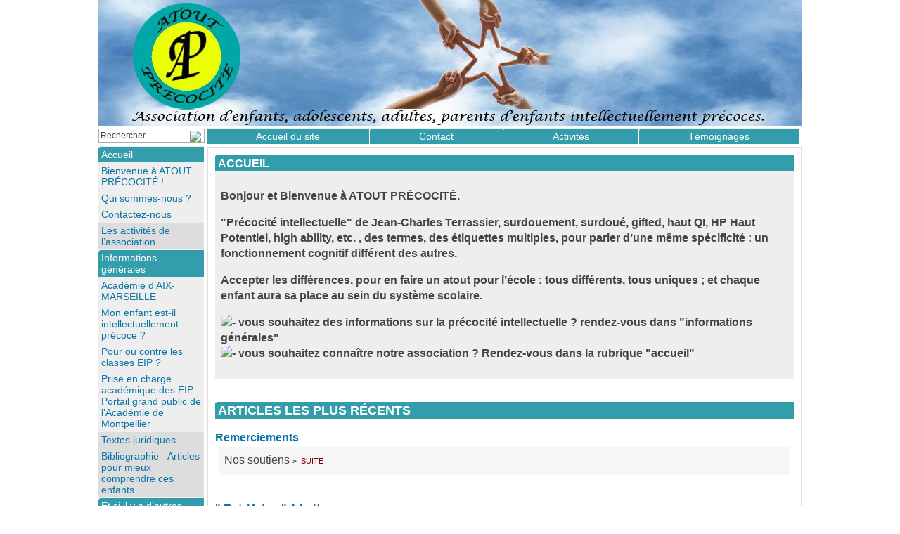

--- FILE ---
content_type: text/html; charset=utf-8
request_url: https://atout-precocite.fr/spip.php/dist/squelettes/styles/img/dist/Rentree-de-Septembre-Agenda-2013.html?debut_article_langue=70
body_size: 7148
content:

<!DOCTYPE html PUBLIC "-//W3C//DTD XHTML 1.0 Strict//EN"
        "http://www.w3.org/TR/xhtml1/DTD/xhtml1-strict.dtd">
<html xmlns="http://www.w3.org/1999/xhtml" xml:lang="fr" lang="fr" dir="ltr">
<head>
	<title>[atout-précocité.fr]</title>
	<!-- META DATA -->
	<meta http-equiv="Content-Type" content="text/html; charset=utf-8" />
	<meta http-equiv="Content-language" content="fr" />
	<meta name="generator" content="SPIP" />
	<meta name="robots" content="index,follow" />
	<meta name="keywords" content="www.atout-precocite.fr,précocité,enfant,adulte,EIP,intellectuel,précoce,anpeip,Anpeip,ANPEIP,ANPEIP Languedoc,EIP PACA,EIP Languedoc,EIP languedoc,Gard,Herault,eip,EIP,surdou&eacute;,surdoue,surdou&eacute;s,enfants surdou&eacute;s,enfant surdou&eacute;,enfant pr&eacute;coce,enfants pr&eacute;coces,pr&eacute;cocit&eacute;,precoce,gifted children,pr&eacute;cocit&eacute;,enfants doues,enfance,enfant prometteur, humour,&eacute;ducation, intelligence, qi, QI, Q.I.,tests,Quotient intellectuel,Intellectuel,douance,cr&eacute;ativit&eacute;,Psychologie,psychologie, m&eacute;thodologie,p&eacute;dagogie,m&eacute;thode de travail,psychom&eacute;trie,p&eacute;dagogie,recherche p&eacute;dagogique,coll&egrave;ge, lyc&eacute;e, &eacute;chec scolaire,livres precocite intellectuelle,&eacute;tablissement scolaire,formation,parent,&eacute;tablissement scolaire, WISC, WISC III, WISC IV,tester un enfant pr&eacute;coce,ennui &agrave; l &eacute;cole,formation,ajouter adulte EIP,atout precocite,classes EIP,établissement EIP,
eip dys,Montpellier,Avignon,Nîmes,Beziers"/>
	<link rel="schema.DCTERMS"  href="http://purl.org/dc/terms/" />
	<link rel="schema.DC"       href="http://purl.org/dc/elements/1.1/" />

  
	<!-- META pages recapitulatives - META summary pages -->

  <meta name="keywords" content="Informations g&#233;n&#233;rales,Accueil,Et si il y a d&#39;autres difficult&#233;s ?" />
  
  <meta name="author" content="alix34" />
  <!-- META Dublin Core - voir: http://uk.dublincore.org/documents/dcq-html/  -->
  <meta name="DC.title" content="atout-précocité.fr" />
  <meta name="DC.language" scheme="ISO639-1" content="fr" />
  <meta name="DC.identifier" scheme="DCTERMS.URI" content="https://www.atout-precocite.fr" />
  <meta name="DC.source" scheme="DCTERMS.URI" content="https://www.atout-precocite.fr" />
  <meta name="DC.creator" content="alix34" />
  <meta name="DC.subject" content="Informations générales,Accueil,Et si il y a d'autres difficultés ?" />
  <meta name="DC.date" scheme="ISO8601" content="2026-01-26T07:42:38Z" />



	<link rel="shortcut icon" href="squelettes/favicon.ico" />

	<link rel="alternate" type="application/rss+xml" title="Syndiquer tout le site : atout-précocité.fr" href="https://atout-precocite.fr/spip.php/ecrire/ecrire/ecrire/IMG/doc/spip.php?page=backend" />

	
	<link rel="stylesheet" href="https://www.atout-precocite.fr/local/cache-css/spip_style-urlabs-fcd8-compacte-abc3.css" type="text/css" media="all" />
	<link rel="stylesheet" href="https://www.atout-precocite.fr/local/cache-css/base-urlabs-b536-compacte-1edf.css" type="text/css" media="projection, screen, tv" />
	<link rel="stylesheet" href="https://www.atout-precocite.fr/local/cache-css/alter-urlabs-03e6-compacte-5093.css" type="text/css" media="projection, screen, tv" />
	
	
	
	<link rel="stylesheet" href="https://www.atout-precocite.fr/local/cache-css/print-urlabs-dad3-compacte-648d.css" type="text/css" media="print" />


	
<script src="https://atout-precocite.fr/spip/dist/squelettes/squelettes/styles/img/ecrire/squelettes/styles/img/squelettes/styles/img/spip.php?page=jquery.js" type="text/javascript"></script>
<!-- insert_head -->
<!-- Rien dans les metas du Couteau Suisse -->


<script src="https://www.atout-precocite.fr/local/cache-js_base-compacte-c42e.js"  type="text/javascript"></script>

	


<!--[if lte IE 6]>
	<style>
		#menu-rubriques a { height: 1em; }
		#menu-rubriques li { height: 1em; float: left; clear: both;width: 100%; }
	</style>
	<![endif]-->

<!--[if IE 6]>
	<style>
		#menu-rubriques li { clear: none;}
	</style>
	<![endif]-->

</head>
<body dir="ltr" class="fr sommaire">
<div id="page" class="sommaire">

<!-- *****************************************************************
	Bandeau, titre du site et menu langue
	Header and main menu (top and right) 
    ************************************************************* -->

  <!-- L'entete du site -->
<div id="entete">
	<a href="https://www.atout-precocite.fr" title="Accueil du site : atout-précocité.fr" class="nom-site"></a>


  
</div><!-- entete -->

<!-- *****************************************************************
	Contenu principal (centre)
	Main content (center) 
    ************************************************************* -->
  <div id="bloc-contenu-large">
    <div class="edito">
		   


	
	

<h3 class="edito-titre"><a href="-Accueil-.html">Accueil</a></h3>
        
        <div class="chapo ">
        	<p class="spip">Bonjour et Bienvenue à ATOUT PRÉCOCITÉ.</p>

<p class="spip">"Précocité intellectuelle" de Jean-Charles Terrassier, surdouement,  surdoué, gifted, haut QI, HP Haut Potentiel, high ability, etc. , des termes, des étiquettes multiples, pour parler d&#8217;une même spécificité&nbsp;: un fonctionnement cognitif différent des autres.</p>

<p class="spip">Accepter les différences, pour en faire un atout pour l’école&nbsp;: tous différents, tous uniques&nbsp;; et chaque enfant aura sa place au sein du système scolaire.</p>

<p class="spip"><img src="dist/puce.gif" width="8" height="11" alt="-" />&nbsp;vous souhaitez des informations sur la précocité intellectuelle&nbsp;? rendez-vous dans "informations générales"
<br /><img src="dist/puce.gif" width="8" height="11" alt="-" />&nbsp;vous souhaitez connaître notre association&nbsp;? Rendez-vous dans la rubrique "accueil"</p>
        	<div style="clear: both; height: .1em;">&nbsp;</div>
        </div>

	

	

	
	
        </div><!-- edito -->
    
    <h2 class="structure">Articles les plus r&eacute;cents</h2>
    	<br class="nettoyeur" />
	<div class="edito">
		<h3 class="edito-titre">Articles les plus r&eacute;cents</h3>
	</div>

    
    <div id="fragment_html_fa485c1dd7385a2c0c8acb72828d4469_article_langue" class="fragment">
    <a name='pagination_article_langue' id='pagination_article_langue'></a>
    
	  <br class="nettoyeur" />
	  
	  
      <h3><a href="https://www.atout-precocite.fr/Week-end-en-Cevennes-les-24-et-25.html">Remerciements</a></h3>
      
      <div class="detail">
        
      </div><!-- detail -->
      <div class="texte">
      	<div class="extrait">
      	 Nos soutiens&nbsp;<b class="separateur">&gt;</b>&nbsp;<a  class="suite" href="https://www.atout-precocite.fr/Week-end-en-Cevennes-les-24-et-25.html" title="...suite" >suite</a>
      	</div>
      </div>
      <br class="nettoyeur" />
    
	  <br class="nettoyeur" />
	  
	  
      <h3><a href="https://www.atout-precocite.fr/Entr-Ados-A-Lattes.html">" Entr&#8217;Ados " A Lattes</a></h3>
      
      <div class="detail">
        
      </div><!-- detail -->
      <div class="texte">
      	<div class="extrait">
      	 Un temps de rencontre entre 12 et 15 ans&nbsp;<b class="separateur">&gt;</b>&nbsp;<a  class="suite" href="https://www.atout-precocite.fr/Entr-Ados-A-Lattes.html" title="...suite" >suite</a>
      	</div>
      </div>
      <br class="nettoyeur" />
    
	  <br class="nettoyeur" />
	  
	  
      <h3><a href="https://www.atout-precocite.fr/Prise-en-charge-academique-des-EIP.html">Prise en charge académique des EIP&nbsp;: Portail grand public de l&#8217;Académie de Montpellier</a></h3>
      
      <div class="detail">
        
      </div><!-- detail -->
      <div class="texte">
      	<div class="extrait">
      	 "Il s’agit d’apporter, en tant que de besoin, à des élèves ayant un profil singulier et des aptitudes particulières, la reconnaissance bienveillante de leur spécificité ainsi que l’aide et l’assistance pédagogique à laquelle ils ont droit pour qu’ils puissent étudier dans les meilleures conditions afin de s’épanouir à l’école et de réussir leur scolarité."&nbsp;<b class="separateur">&gt;</b>&nbsp;<a  class="suite" href="https://www.atout-precocite.fr/Prise-en-charge-academique-des-EIP.html" title="...suite" >suite</a>
      	</div>
      </div>
      <br class="nettoyeur" />
    
	  <br class="nettoyeur" />
	  
	  
      <h3><a href="https://www.atout-precocite.fr/SOUTIEN-METHODOLOGIQUE-A-LATTES-34.html">SOUTIEN METHODOLOGIQUE A LATTES (34)</a></h3>
      
      <div class="detail">
        
      </div><!-- detail -->
      <div class="texte">
      	<div class="extrait">
      	 Tu es écolier (ère), collégien(ne), lycéen(ne), comment se passe ton heure de cours ou ta journée&nbsp;? 
Quel est l&#8217;objectif que tu te donnes&nbsp;?
Sais-tu t&#8217;organiser&nbsp;? 
Comment fais-tu  pour retenir  ce que ton enseignant te transmet&nbsp;? 
Viens partager tout celà avec d&#8217;autres de ton âge,  à l&#8217;atelier de  méthodologie.&nbsp;<b class="separateur">&gt;</b>&nbsp;<a  class="suite" href="https://www.atout-precocite.fr/SOUTIEN-METHODOLOGIQUE-A-LATTES-34.html" title="...suite" >suite</a>
      	</div>
      </div>
      <br class="nettoyeur" />
    
	  <br class="nettoyeur" />
	  
	  <div class="surtitre">Vous ne savez plus comment scolariser votre enfant&nbsp;?</div>
      <h3><a href="https://www.atout-precocite.fr/Pour-ou-contre-les-classes-EIP.html">Pour ou contre les classes EIP&nbsp;?</a></h3>
      
      <div class="detail">
        
      </div><!-- detail -->
      <div class="texte">
      	<div class="extrait">
      	 Un rapide panorama des solutions trouvées par nos adherents.&nbsp;<b class="separateur">&gt;</b>&nbsp;<a  class="suite" href="https://www.atout-precocite.fr/Pour-ou-contre-les-classes-EIP.html" title="...suite" >suite</a>
      	</div>
      </div>
      <br class="nettoyeur" />
    
	  <br class="nettoyeur" />
	  
	  <div class="surtitre">précocité</div>
      <h3><a href="https://www.atout-precocite.fr/deceler-les-premiers-signes-de.html">Déceler les premiers signes de précocité intellectuelle</a></h3>
      <div class="sous-titre">Rubrique&nbsp;: Parent</div>
      <div class="detail">
        
      </div><!-- detail -->
      <div class="texte">
      	<div class="extrait">
      	 <p class="spip">Mots-clés&nbsp;: psychologie, parents, psychologue, éducation, classe, Angélique Kosinski-Cimelière, École, enfants, précoce, famille, Qi</p>

<p class="spip">Sujet&nbsp;: Angélique Kosinski-Cimelière est psychologue clinicienne pour enfants et adolescents. Elle donne quelques signes précurseurs attestant de l’enfant précoce&nbsp;: ennui à l’école, questions en dehors du contexte de son âge, contact avec les adultes….
Mots-clés&nbsp;: psychologie, parents, psychologue, éducation, classe, Angélique Kosinski-Cimelière, École, enfants, précoce, famille, Qi</p>&nbsp;<b class="separateur">&gt;</b>&nbsp;<a  class="suite" href="https://www.atout-precocite.fr/deceler-les-premiers-signes-de.html" title="...suite" >suite</a>
      	</div>
      </div>
      <br class="nettoyeur" />
    
	  <br class="nettoyeur" />
	  
	  
      <h3><a href="https://www.atout-precocite.fr/Atelier-Robotique.html">Généralités sur l&#8217;atelier Robotique </a></h3>
      
      <div class="detail">
        
      </div><!-- detail -->
      <div class="texte">
      	<div class="extrait">
      	 avec Planète Sciences LR et les Petits Débrouillards LR
 le samedi 1 fois par mois de 14h15 à 15h45&nbsp;<b class="separateur">&gt;</b>&nbsp;<a  class="suite" href="https://www.atout-precocite.fr/Atelier-Robotique.html" title="...suite" >suite</a>
      	</div>
      </div>
      <br class="nettoyeur" />
    
	  <br class="nettoyeur" />
	  
	  
      <h3><a href="https://www.atout-precocite.fr/Calligraphie-chinoise.html">Club des Bavards</a></h3>
      <div class="sous-titre">La parole libérée</div>
      <div class="detail">
        
      </div><!-- detail -->
      <div class="texte">
      	<div class="extrait">
      	 Ces samedis sont des moments de rencontre, des moments d&#8217;échanges entre enfants, entourés d&#8217; une professionnelle à l&#8217;écoute de leurs besoins et de leurs attentes.&nbsp;<b class="separateur">&gt;</b>&nbsp;<a  class="suite" href="https://www.atout-precocite.fr/Calligraphie-chinoise.html" title="...suite" >suite</a>
      	</div>
      </div>
      <br class="nettoyeur" />
    
	  <br class="nettoyeur" />
	  
	  <div class="surtitre">La scolarité des enfants handicapés   </div>
      <h3><a href="https://www.atout-precocite.fr/Et-si-en-plus-d-etre-EIP-votre.html">Et si en plus d&#8217;être EIP, votre enfant a d&#8217;autres difficultés&nbsp;?</a></h3>
      
      <div class="detail">
        par  <a href="https://www.atout-precocite.fr/_helene34_.html">helene34</a>
      </div><!-- detail -->
      <div class="texte">
      	<div class="extrait">
      	 Il peut arriver qu&#8217;un enfant soit précoce et en situation de handicap, de type "dys-" ou autre. Ces enfants ont des droits, les connaissez-vous&nbsp;?&nbsp;<b class="separateur">&gt;</b>&nbsp;<a  class="suite" href="https://www.atout-precocite.fr/Et-si-en-plus-d-etre-EIP-votre.html" title="...suite" >suite</a>
      	</div>
      </div>
      <br class="nettoyeur" />
    
	  <br class="nettoyeur" />
	  
	  <div class="surtitre">Le rapport qui est à l&#8217;origine des textes de loi</div>
      <h3><a href="https://www.atout-precocite.fr/Rapport-DELAUBIER-2002.html">Rapport DELAUBIER-2002</a></h3>
      <div class="sous-titre">Le point sur la scolarisation des EIPs en 2002</div>
      <div class="detail">
        
      </div><!-- detail -->
      <div class="texte">
      	<div class="extrait">
      	 Ce rapport (48 p) fait le point sur la scolairité des enfants intellectuellement précoce et propose des pistes pour leur venir en aide.&nbsp;<b class="separateur">&gt;</b>&nbsp;<a  class="suite" href="https://www.atout-precocite.fr/Rapport-DELAUBIER-2002.html" title="...suite" >suite</a>
      	</div>
      </div>
      <br class="nettoyeur" />
    

    <div class="pagination">
      <div class="ligne1">
        <div dir="ltr">10/98 Articles</div>
      </div>
      <div class="ligne2">
        <a href='Rentree-de-Septembre-Agenda-2013.html#pagination_article_langue' class='lien_pagination'>0</a>
	|

 <a href='Rentree-de-Septembre-Agenda-2013.html?debut_article_langue=10#pagination_article_langue' class='lien_pagination'>10</a>
	|

 <a href='Rentree-de-Septembre-Agenda-2013.html?debut_article_langue=20#pagination_article_langue' class='lien_pagination'>20</a>
	|

 <a href='Rentree-de-Septembre-Agenda-2013.html?debut_article_langue=30#pagination_article_langue' class='lien_pagination'>30</a>
	|

 <a href='Rentree-de-Septembre-Agenda-2013.html?debut_article_langue=40#pagination_article_langue' class='lien_pagination'>40</a>
	|

 <a href='Rentree-de-Septembre-Agenda-2013.html?debut_article_langue=50#pagination_article_langue' class='lien_pagination'>50</a>
	|

 <a href='Rentree-de-Septembre-Agenda-2013.html?debut_article_langue=60#pagination_article_langue' class='lien_pagination'>60</a>
	|

 <span class="on">70</span>
	|

 <a href='Rentree-de-Septembre-Agenda-2013.html?debut_article_langue=80#pagination_article_langue' class='lien_pagination'>80</a>
	|

 <a href='Rentree-de-Septembre-Agenda-2013.html?debut_article_langue=90#pagination_article_langue' class='lien_pagination'>90</a>
      </div>
    </div>

    <!-- /fragment_html_fa485c1dd7385a2c0c8acb72828d4469_article_langue --></div>    
     
  </div><!-- bloc-contenu-->

<!-- *****************************************************************
	Menus contextuels (droite)
	Contextual menus (right) 
    ************************************************************* -->
  <div id="encart">  
<!--<div id="calendar">
	<h2>Agenda</h2>
	<table summary="Calendrier">
		<caption>
			<a
				href="Rentree-de-Septembre-Agenda-2013.html?debut_article_langue=70&amp;date=2025-12"
				title="d&eacute;cembre 2025">&#171;</a>
			janvier 2026
			<a
				href="Rentree-de-Septembre-Agenda-2013.html?debut_article_langue=70&amp;date=2026-02"
				title="f&eacute;vrier 2026">&#187;</a>
		</caption>
		<thead>
			<tr>
				<th scope="col"><abbr title="lundi">L</abbr></th>
				<th scope="col"><abbr title="mardi">M</abbr></th>
				<th scope="col"><abbr title="mercredi">M</abbr></th>
				<th scope="col"><abbr title="jeudi">J</abbr></th>
				<th scope="col"><abbr title="vendredi">V</abbr></th>
				<th scope="col"><abbr title="samedi">S</abbr></th>
				<th scope="col"><abbr title="dimanche">D</abbr></th>
			</tr>
		</thead>
<tbody class="calendrier-td">

<tr>
	<td class="horsperiode">29</td>
	<td class="horsperiode">30</td>
	<td class="horsperiode">31</td>
	<td  class='libre'>1
	</td>
	<td  class='libre'>2
	</td>
	<td  class='libre'>3
	</td>
	<td  class='libre'>4
	</td>
</tr>
<tr>
	<td  class='libre'>5
	</td>
	<td  class='libre'>6
	</td>
	<td  class='libre'>7
	</td>
	<td  class='libre'>8
	</td>
	<td  class='libre'>9
	</td>
	<td  class='libre'>10
	</td>
	<td  class='libre'>11
	</td>
</tr>
<tr>
	<td  class='libre'>12
	</td>
	<td  class='libre'>13
	</td>
	<td  class='libre'>14
	</td>
	<td  class='libre'>15
	</td>
	<td  class='libre'>16
	</td>
	<td  class='libre'>17
	</td>
	<td  class='libre'>18
	</td>
</tr>
<tr>
	<td  class='libre'>19
	</td>
	<td  class='libre'>20
	</td>
	<td  class='libre'>21
	</td>
	<td  class='libre'>22
	</td>
	<td  class='libre'>23
	</td>
	<td  class='libre'>24
	</td>
	<td  class='libre'>25
	</td>
</tr>
<tr>
	<td  class='libre today'>26
	</td>
	<td  class='libre'>27
	</td>
	<td  class='libre'>28
	</td>
	<td  class='libre'>29
	</td>
	<td  class='libre'>30
	</td>
	<td  class='libre'>31
	</td>
	<td class="horsperiode">1</td>
</tr>
</tbody>
	</table>
	<span>&nbsp;</span>
</div>
-->

  </div>
<div id="navigation">
    <h2 class="structure">Navigation</h2>

	<div class="menu" id="menu-principal">
		<ul>
			<li id="menu-principal-accueil"><a href="https://www.atout-precocite.fr" title="Accueil du site : atout-précocité.fr">Accueil du site</a></li>
			
			<li id="menu-principal-contact"><a href="https://www.atout-precocite.fr/Contactez-nous.html" title="Contact">Contact</a></li>

			
			<li class="menu-principal-rubriques"><a href="https://www.atout-precocite.fr/-Les-activites-de-l-association-.html">Activités</a></li>
						
			
			<li class="menu-principal-rubriques"><a href="https://www.atout-precocite.fr/-Temoignages-.html">Témoignages</a></li>
						
			
			
						
		</ul>
	</div>
<div class="menu" id="menu-recherche">

<div class="formulaire_spip formulaire_recherche">
<a name="formulaire_recherche" id="formulaire_recherche"></a>

<form id="form-rech" action="spip.php?page=recherche" method="get">
<fieldset>
	
	<input type="hidden" name="lang" value="fr" />
	<input name="page" value="recherche" type="hidden">
	<label for="recherche">Rechercher</label>
	<input type="text" class="forml" name="recherche" id="recherche" value="Rechercher" onfocus="this.value='';" size="20"/>
	<img src="squelettes/styles/img/loupe.png" onclick="document.getElementById('form-rech').submit();" />
</fieldset>
</form>
</div>

</div>

<div class="menu" id="menu-rubriques">








	<h3 class="structure">Rubriques</h3>
	<ul>

		<li>
			<a class="lien" href="-Accueil-.html" >Accueil</a>

		
			<ul>
		
				<li>
					<a class="lien article" href="Bienvenue-a-Atout-precocite.html" title="ATOUT PRÉCOCITÉ apporte son aide et soutien aux parents d'enfants intellectuellement précoce (EIP) du Languedoc et aux enseignants pour les aider à mieux comprendre ces enfants.">Bienvenue à ATOUT PRÉCOCITÉ&nbsp;!</a>
				</li>
		
				<li>
					<a class="lien article" href="Qui-sommes-nous.html" title="Nous sommes une association de bénévoles, d’adultes, de parents portés par une volonté de défendre la spécificité de nos EIP dans le cadre de la prévention de l’échec scolaire. Nous continuons dans notre rôle d’accompagnement des parents, des EIP et des adultes testés à haut potentiel. Nous diffusons l’information sur la précocité intellectuelle en général, les EIP et au-delà, des informations autour des troubles de l’apprentissage, de l’éducation, par l’intermédiaire d’Internet, auprès des familles et des (...)">Qui sommes-nous&nbsp;?</a>
				</li>
		
				<li>
					<a class="lien article" href="Contactez-nous.html" title="Vous habitez dans l’Aveyron (12), de l’ Hérault (34), de la Lozère (48 ), du Gard (30), du Vaucluse (84)... bref autour du ''grand'' Languedoc Roussillon ? 

Contactez nous : Par mail, téléphone ou courrier, nos bénévoles, les parents d'enfants intellectuellement précoces de notre association se feront un plaisir de vous donner du temps si nécessaire. Prenez également de votre côté toutes les dispositions nécessaires pour un échange agréable - surtout pas au feu rouge, ni au bureau avant votre réunion, ni (...) ">Contactez-nous</a>
				</li>
		
			</ul>

		
			<ul>
		
				<li>
					<a class="lien" href="-Les-activites-de-l-association-.html" >Les activités de l&#8217;association</a>
				</li>
		
			</ul>
		
		</li>

		<li>
			<a class="lien" href="-Informations-generales-.html" >Informations générales</a>

		
			<ul>
		
				<li>
					<a class="lien article" href="Academie-d-AIX-MARSEILLE.html" title="Le groupe de travail académique pour la scolarisation des élèves intellectuellement précoces publie une plaquette d'information à destination des établissements scolaires. 

L'académie a mis en lien tout un ensemble d'informations : le formulaire de contact du référent eip académique, les colloques et autres rencontres de 2013 

https://www.ac-aix-marseille.fr/ped... 

BESOINS EDUCATIFS PARTICULIERS 2013.indd - Onisep (...) ">Académie d&#8217;AIX-MARSEILLE</a>
				</li>
		
				<li>
					<a class="lien article" href="Mon-enfant-est-il.html" title="les signes, les tests, à quoi servent-ils, toutes les informations si vous hesitez à sauter le pas.">Mon enfant est-il intellectuellement précoce&nbsp;?</a>
				</li>
		
				<li>
					<a class="lien article" href="Pour-ou-contre-les-classes-EIP.html" title="Un rapide panorama des solutions trouvées par nos adherents.">Pour ou contre les classes EIP&nbsp;?</a>
				</li>
		
				<li>
					<a class="lien article" href="Prise-en-charge-academique-des-EIP.html" title="&quot;Il s’agit d’apporter, en tant que de besoin, à des élèves ayant un profil singulier et des aptitudes particulières, la reconnaissance bienveillante de leur spécificité ainsi que l’aide et l’assistance pédagogique à laquelle ils ont droit pour qu’ils puissent étudier dans les meilleures conditions afin de s’épanouir à l’école et de réussir leur scolarité.&quot; 

Ce site est le résultat de la collaboration, depuis 2002, entre l'académie de Montpellier et les associations concernées. 

Les pistes pédagogiques : (...) ">Prise en charge académique des EIP&nbsp;: Portail grand public de l&#8217;Académie de Montpellier</a>
				</li>
		
			</ul>

		
			<ul>
		
				<li>
					<a class="lien" href="-Textes-juridiques-.html" title="Extrait - Circulaire de rentrée Déc 2009 - &quot;Un bref rappel : qui sont les élèves intellectuellement précoces ? L'attention est portée depuis quelques années sur la situation, apparemment paradoxale, des élèves qui, bien que présentant de remarquables capacités intellectuelles, ne réussissent pas dans les apprentissages scolaires. Leur comportement et leurs performances ne sont pas ceux que l'on pourrait attendre au vu de leur très bon développement intellectuel, le plus souvent validé par des tests d'intelligence. Certains d'entre eux rencontrent même d'importantes difficultés en classe pouvant les (...)">Textes juridiques</a>
				</li>
		
				<li>
					<a class="lien" href="-Textes-pour-mieux-comprendre-ces-.html" >Bibliographie - Articles pour mieux comprendre ces enfants</a>
				</li>
		
			</ul>
		
		</li>

		<li>
			<a class="lien" href="-Et-si-il-y-a-d-autres-difficultes-.html" >Et si il y a d&#8217;autres difficultés&nbsp;?</a>

		
			<ul>
		
				<li>
					<a class="lien article" href="Et-si-en-plus-d-etre-EIP-votre.html" title="Il peut arriver qu'un enfant soit précoce et en situation de handicap, de type &quot;dys-&quot; ou autre. Ces enfants ont des droits, les connaissez-vous ? 

Quelques ressources : 

Brochure sur les difficultés et troubles des apprentissages chez l’enfant à partir de 5 ans 

http://www.sante.gouv.fr/brochure-s... 

Loi handicap 

www.legifrance.gouv.fr La loi handicap reconnaît à tout enfant porteur de handicap le droit d’être inscrit (...) ">Et si en plus d&#8217;être EIP, votre enfant a d&#8217;autres difficultés&nbsp;?</a>
				</li>
		
			</ul>

		
			<ul>
		
				<li>
					<a class="lien" href="-Les-autres-difficultes-c-est-quoi-.html" >Les autres difficultés, c&#8217;est quoi&nbsp;??</a>
				</li>
		
			</ul>
		
		</li>

	</ul>









</div>

</div>
<div id="bas">
	<a href="https://www.atout-precocite.fr" title="Accueil du site">Accueil du site</a> | 
	<a href="https://atout-precocite.fr/index.php/admin/ecrire/squelettes/dist/dist/dist/dist/ecrire/ecrire/spip.php?page=contact" title="Contact">Contact</a> | 
	<a href="https://atout-precocite.fr/index.php/admin/ecrire/squelettes/dist/dist/dist/dist/ecrire/ecrire/spip.php?page=plan" title="Plan du site">Plan du site</a> | 
	<a href="ecrire" rel="nofollow" title="Espace priv&eacute;">Espace priv&eacute;</a> | 
	<a href="https://atout-precocite.fr/index.php/admin/ecrire/squelettes/dist/dist/dist/dist/ecrire/ecrire/spip.php?page=statistiques" title="Statistiques du site">Statistiques</a> | 
	<span style="white-space: nowrap;">visites : <strong>2712415</strong></span>

	<p>
		<a href="https://atout-precocite.fr/index.php/admin/ecrire/squelettes/dist/dist/dist/dist/ecrire/ecrire/spip.php?page=backend" rel="nofollow" title="Syndication : fran&#231;ais"><img src="dist/feed.png" alt="Suivre la vie du site" style="position:relative;bottom:-0.3em;" width="16" height="16" class="format_png" /><span style="text-transform: uppercase;">&nbsp;fr&nbsp;</span></a>




	<big>&nbsp;
		<b><a href="http://fr.wikipedia.org/wiki/Really_Simple_Syndication">?</a></b>
	</big>
	</p>

</div><!-- fin bas -->



	<!-- SPIP-CRON --><div style="background-image: url('https://atout-precocite.fr/spip/.php/squelettes/local/dist/ecrire/squelettes/styles/img/squelettes/styles/img/spip.php?action=cron');"></div>


</div><!-- page-->
</body>
</html>
